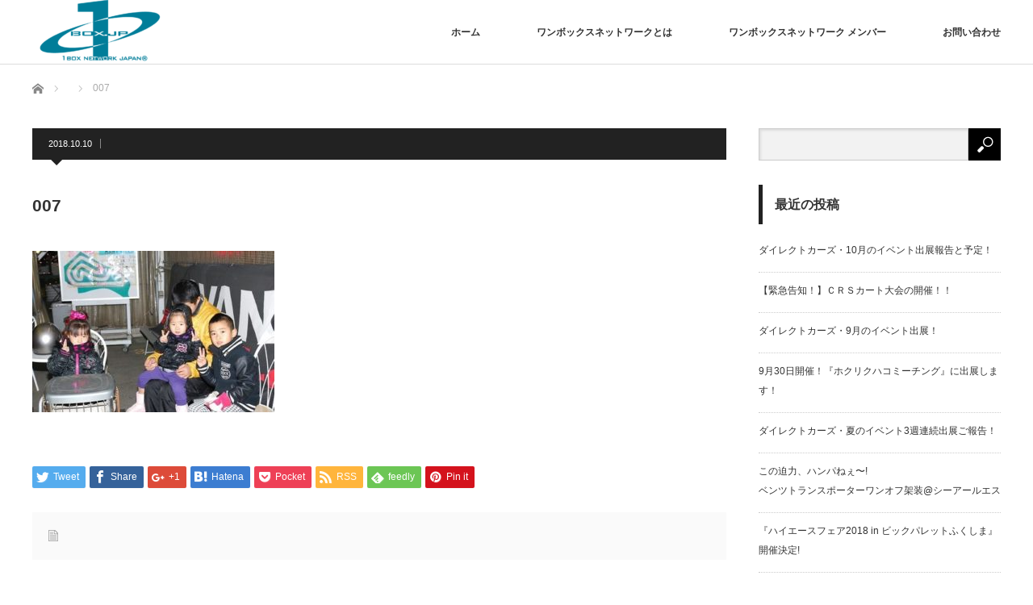

--- FILE ---
content_type: text/html; charset=UTF-8
request_url: https://1boxnetwork.jp/2018/10/10/623/007-5/
body_size: 7882
content:
<!DOCTYPE html>
<html class="pc" lang="ja" id="arve">
<head prefix="og: http://ogp.me/ns# fb: http://ogp.me/ns/fb#">
<meta charset="UTF-8">
<!--[if IE]><meta http-equiv="X-UA-Compatible" content="IE=edge"><![endif]-->
<meta name="viewport" content="width=device-width">
<title>007 | 1BOXNETWORK情報局</title>
<meta name="description" content="...">
<meta property="og:type" content="article" />
<meta property="og:url" content="https://1boxnetwork.jp/2018/10/10/623/007-5/">
<meta property="og:title" content="007" />
<meta property="og:description" content="..." />
<meta property="og:site_name" content="1BOXNETWORK情報局" />
<meta property="og:image" content='https://1boxnetwork.jp/wp-content/uploads/2018/05/スライダー1.jpg'>
<meta property="og:image:secure_url" content="https://1boxnetwork.jp/wp-content/uploads/2018/05/スライダー1.jpg" /> 
<meta property="og:image:width" content="1450" /> 
<meta property="og:image:height" content="400" />
<meta property="fb:admins" content="1302320203120478" />
<meta name="twitter:card" content="summary" />
<meta name="twitter:site" content="@1BOXNETWORK_JP" />
<meta name="twitter:creator" content="@1BOXNETWORK_JP" />
<meta name="twitter:title" content="007" />
<meta name="twitter:description" content="..." />
<meta name="twitter:image:src" content='https://1boxnetwork.jp/wp-content/uploads/2018/05/スライダー1.jpg' />
<link rel="pingback" href="https://1boxnetwork.jp/xmlrpc.php">
<link rel='dns-prefetch' href='//s.w.org' />
<link rel="alternate" type="application/rss+xml" title="1BOXNETWORK情報局 &raquo; フィード" href="https://1boxnetwork.jp/feed/" />
<link rel="alternate" type="application/rss+xml" title="1BOXNETWORK情報局 &raquo; コメントフィード" href="https://1boxnetwork.jp/comments/feed/" />
<link rel="alternate" type="application/rss+xml" title="1BOXNETWORK情報局 &raquo; 007 のコメントのフィード" href="https://1boxnetwork.jp/2018/10/10/623/007-5/feed/" />
		<script type="text/javascript">
			window._wpemojiSettings = {"baseUrl":"https:\/\/s.w.org\/images\/core\/emoji\/11\/72x72\/","ext":".png","svgUrl":"https:\/\/s.w.org\/images\/core\/emoji\/11\/svg\/","svgExt":".svg","source":{"concatemoji":"https:\/\/1boxnetwork.jp\/wp-includes\/js\/wp-emoji-release.min.js?ver=4.9.26"}};
			!function(e,a,t){var n,r,o,i=a.createElement("canvas"),p=i.getContext&&i.getContext("2d");function s(e,t){var a=String.fromCharCode;p.clearRect(0,0,i.width,i.height),p.fillText(a.apply(this,e),0,0);e=i.toDataURL();return p.clearRect(0,0,i.width,i.height),p.fillText(a.apply(this,t),0,0),e===i.toDataURL()}function c(e){var t=a.createElement("script");t.src=e,t.defer=t.type="text/javascript",a.getElementsByTagName("head")[0].appendChild(t)}for(o=Array("flag","emoji"),t.supports={everything:!0,everythingExceptFlag:!0},r=0;r<o.length;r++)t.supports[o[r]]=function(e){if(!p||!p.fillText)return!1;switch(p.textBaseline="top",p.font="600 32px Arial",e){case"flag":return s([55356,56826,55356,56819],[55356,56826,8203,55356,56819])?!1:!s([55356,57332,56128,56423,56128,56418,56128,56421,56128,56430,56128,56423,56128,56447],[55356,57332,8203,56128,56423,8203,56128,56418,8203,56128,56421,8203,56128,56430,8203,56128,56423,8203,56128,56447]);case"emoji":return!s([55358,56760,9792,65039],[55358,56760,8203,9792,65039])}return!1}(o[r]),t.supports.everything=t.supports.everything&&t.supports[o[r]],"flag"!==o[r]&&(t.supports.everythingExceptFlag=t.supports.everythingExceptFlag&&t.supports[o[r]]);t.supports.everythingExceptFlag=t.supports.everythingExceptFlag&&!t.supports.flag,t.DOMReady=!1,t.readyCallback=function(){t.DOMReady=!0},t.supports.everything||(n=function(){t.readyCallback()},a.addEventListener?(a.addEventListener("DOMContentLoaded",n,!1),e.addEventListener("load",n,!1)):(e.attachEvent("onload",n),a.attachEvent("onreadystatechange",function(){"complete"===a.readyState&&t.readyCallback()})),(n=t.source||{}).concatemoji?c(n.concatemoji):n.wpemoji&&n.twemoji&&(c(n.twemoji),c(n.wpemoji)))}(window,document,window._wpemojiSettings);
		</script>
		<style type="text/css">
img.wp-smiley,
img.emoji {
	display: inline !important;
	border: none !important;
	box-shadow: none !important;
	height: 1em !important;
	width: 1em !important;
	margin: 0 .07em !important;
	vertical-align: -0.1em !important;
	background: none !important;
	padding: 0 !important;
}
</style>
<link rel='stylesheet' id='style-css'  href='https://1boxnetwork.jp/wp-content/themes/izm_tcd034/style.css?ver=3.1.6' type='text/css' media='screen' />
<link rel='stylesheet' id='contact-form-7-css'  href='https://1boxnetwork.jp/wp-content/plugins/contact-form-7/includes/css/styles.css?ver=5.0.4' type='text/css' media='all' />
<link rel='stylesheet' id='pz-linkcard-css'  href='//1boxnetwork.jp/wp-content/uploads/pz-linkcard/style.css?ver=4.9.26' type='text/css' media='all' />
<script type='text/javascript' src='https://1boxnetwork.jp/wp-includes/js/jquery/jquery.js?ver=1.12.4'></script>
<script type='text/javascript' src='https://1boxnetwork.jp/wp-includes/js/jquery/jquery-migrate.min.js?ver=1.4.1'></script>
<link rel='https://api.w.org/' href='https://1boxnetwork.jp/wp-json/' />
<link rel='shortlink' href='https://1boxnetwork.jp/?p=633' />
<link rel="alternate" type="application/json+oembed" href="https://1boxnetwork.jp/wp-json/oembed/1.0/embed?url=https%3A%2F%2F1boxnetwork.jp%2F2018%2F10%2F10%2F623%2F007-5%2F" />
<link rel="alternate" type="text/xml+oembed" href="https://1boxnetwork.jp/wp-json/oembed/1.0/embed?url=https%3A%2F%2F1boxnetwork.jp%2F2018%2F10%2F10%2F623%2F007-5%2F&#038;format=xml" />

<script src="https://1boxnetwork.jp/wp-content/themes/izm_tcd034/js/jquery.easing.js?ver=3.1.6"></script>
<script src="https://1boxnetwork.jp/wp-content/themes/izm_tcd034/js/jscript.js?ver=3.1.6"></script>
<script src="https://1boxnetwork.jp/wp-content/themes/izm_tcd034/js/comment.js?ver=3.1.6"></script>
<script src="https://1boxnetwork.jp/wp-content/themes/izm_tcd034/js/header_fix.js?ver=3.1.6"></script>

<link rel="stylesheet" media="screen and (max-width:770px)" href="https://1boxnetwork.jp/wp-content/themes/izm_tcd034/responsive.css?ver=3.1.6">
<link rel="stylesheet" media="screen and (max-width:770px)" href="https://1boxnetwork.jp/wp-content/themes/izm_tcd034/footer-bar/footer-bar.css?ver=3.1.6">

<link rel="stylesheet" href="https://1boxnetwork.jp/wp-content/themes/izm_tcd034/japanese.css?ver=3.1.6">

<!--[if lt IE 9]>
<script src="https://1boxnetwork.jp/wp-content/themes/izm_tcd034/js/html5.js?ver=3.1.6"></script>
<![endif]-->


<style type="text/css">

#logo { top:-9px; left:0px; }

a:hover, .pc #global_menu li a:hover, .pc #global_menu > ul > li.active > a, .post_list li.type1 .meta li a:hover, .post_list li.type2 .meta li a:hover, #footer_menu li a:hover, #home_slider .info_inner .title_link:hover, #post_meta_top a:hover, #bread_crumb li a:hover, #comment_header ul li a:hover, #bread_crumb li.home a:hover:before
 { color:#009ABD; }

.pc #global_menu ul ul a, #return_top a:hover, .next_page_link a:hover, .recommend_slider .slick-prev:hover, .recommend_slider .slick-next:hover, .post_list li.type1 .title a:hover, .recommend_slider .category a:hover, .page_navi a:hover, #index_post_list_tab li a:hover,
  #wp-calendar td a:hover, #wp-calendar #prev a:hover, #wp-calendar #next a:hover, .widget_search #search-btn input:hover, .widget_search #searchsubmit:hover, .side_widget.google_search #searchsubmit:hover, .collapse_category_list li a:hover,
   #submit_comment:hover, #post_pagination a:hover, #post_pagination p, a.menu_button:hover, .author_info_link:hover, .author_profile .author_social_link li.author_link a:hover
    { background-color:#009ABD; }

.mobile #global_menu li a:hover { background-color:#009ABD !important; }
#comment_textarea textarea:focus, #guest_info input:focus
 { border-color:#009ABD; }

.pc #global_menu li a:hover { border-color:#009ABD; }
.pc #global_menu > ul > li.active > a { border-color:#009ABD; }

.pc #global_menu ul ul a:hover
 { background-color:#1D6E82; }

.recommend_slider_wrap h3
 { border-color:#19A6E3; }

.popular_post_list .rank
 { background-color:#FECBD2; }

.popular_post_list .rank1 .rank, .popular_post_list .rank2 .rank, .popular_post_list .rank3 .rank
 { background-color:#FF526E; }

.popular_post_list .rank:before
{ border-color:#FECBD2 transparent transparent transparent; }

.popular_post_list .rank1 .rank:before, .popular_post_list .rank2 .rank:before, .popular_post_list .rank3 .rank:before
{ border-color:#FF526E transparent transparent transparent; }

#post_title { font-size:21px; }
.post_content { font-size:14px; }
.home #index_post_list1 .post_list li.type1 .title, .home #index_post_list1 .post_list li.type2 .title { font-size:14px; }
.home #index_post_list2 .post_list li.type1 .title, .home #index_post_list2 .post_list li.type2 .title { font-size:14px; }
.home #index_post_list3 .post_list li.type1 .title, .home #index_post_list3 .post_list li.type2 .title { font-size:14px; }
.home #index_post_list4 .post_list li.type1 .title, .home #index_post_list4 .post_list li.type2 .title { font-size:14px; }
.archive .post_list li.type1 .title, .archive .post_list li.type2 .title { font-size:14px; }



#site_loader_spinner { border:4px solid rgba(0,154,189,0.2); border-top-color:#009ABD; }




</style>


<style type="text/css"></style><link rel="icon" href="https://1boxnetwork.jp/wp-content/uploads/2017/12/cropped-1boxnetwork_8-更新済み-32x32.png" sizes="32x32" />
<link rel="icon" href="https://1boxnetwork.jp/wp-content/uploads/2017/12/cropped-1boxnetwork_8-更新済み-192x192.png" sizes="192x192" />
<link rel="apple-touch-icon-precomposed" href="https://1boxnetwork.jp/wp-content/uploads/2017/12/cropped-1boxnetwork_8-更新済み-180x180.png" />
<meta name="msapplication-TileImage" content="https://1boxnetwork.jp/wp-content/uploads/2017/12/cropped-1boxnetwork_8-更新済み-270x270.png" />
<!-- Global site tag (gtag.js) - Google Analytics -->
<script async src="https://www.googletagmanager.com/gtag/js?id=UA-54505274-7"></script>
<script>
  window.dataLayer = window.dataLayer || [];
  function gtag(){dataLayer.push(arguments);}
  gtag('js', new Date());

  gtag('config', 'UA-54505274-7');
</script>

	</head>
<body class="attachment attachment-template-default single single-attachment postid-633 attachmentid-633 attachment-jpeg single_layout layout1 two_column">

<div id="site_loader_overlay">
 <div id="site_loader_spinner"></div>
</div>
<div id="site_wrap">

 <div id="header">
  <div id="header_inner">

   <!-- logo -->
   <div id='logo_image'>
<h1 id="logo"><a href=" https://1boxnetwork.jp/" title="1BOXNETWORK情報局" data-label="1BOXNETWORK情報局"><img src="http://1boxnetwork.jp/wp-content/uploads/tcd-w/logo-resized.png?1769136426" alt="1BOXNETWORK情報局" title="1BOXNETWORK情報局" /></a></h1>
</div>
   <!-- global menu -->
      <a href="#" class="menu_button"></a>
   <div id="global_menu" class="clearfix">
    <ul id="menu-1" class="menu"><li id="menu-item-30" class="menu-item menu-item-type-custom menu-item-object-custom menu-item-home menu-item-30"><a href="http://1boxnetwork.jp/">ホーム</a></li>
<li id="menu-item-53" class="menu-item menu-item-type-post_type menu-item-object-page menu-item-53"><a href="https://1boxnetwork.jp/%e3%83%af%e3%83%b3%e3%83%9c%e3%83%83%e3%82%af%e3%82%b9%e3%83%8d%e3%83%83%e3%83%88%e3%83%af%e3%83%bc%e3%82%af%e3%81%a8%e3%81%af/">ワンボックスネットワークとは</a></li>
<li id="menu-item-61" class="menu-item menu-item-type-post_type menu-item-object-page menu-item-61"><a href="https://1boxnetwork.jp/1-box-network-%e3%83%a1%e3%83%b3%e3%83%90%e3%83%bc/">ワンボックスネットワーク メンバー</a></li>
<li id="menu-item-97" class="menu-item menu-item-type-post_type menu-item-object-page menu-item-97"><a href="https://1boxnetwork.jp/%e3%81%8a%e5%95%8f%e3%81%84%e5%90%88%e3%82%8f%e3%81%9b/">お問い合わせ</a></li>
</ul>   </div>
   
  </div><!-- END #header_inner -->
 </div><!-- END #header -->

 <!-- slider -->
 

 <div id="main_contents" class="clearfix">

  <!-- bread crumb -->
    
<ul id="bread_crumb" class="clearfix">
 <li itemscope="itemscope" itemtype="http://data-vocabulary.org/Breadcrumb" class="home"><a itemprop="url" href="https://1boxnetwork.jp/"><span itemprop="title" >ホーム</span></a></li>

 <li itemscope="itemscope" itemtype="http://data-vocabulary.org/Breadcrumb">
    </li>
 <li class="last">007</li>

</ul>
  
<div id="main_col">

  
 <div id="article">

    <ul id="post_meta_top" class="clearfix">
   <li class="date"><time class="entry-date updated" datetime="2018-10-10T18:29:11+00:00">2018.10.10</time></li>   <li class="category"></li>  </ul>
  
  <h2 id="post_title">007</h2>

  
  <div class="post_content clearfix">
  <p class="attachment"><a href='https://1boxnetwork.jp/wp-content/uploads/2018/10/007.jpg'><img width="300" height="200" src="https://1boxnetwork.jp/wp-content/uploads/2018/10/007-300x200.jpg" class="attachment-medium size-medium" alt="" srcset="https://1boxnetwork.jp/wp-content/uploads/2018/10/007-300x200.jpg 300w, https://1boxnetwork.jp/wp-content/uploads/2018/10/007.jpg 400w" sizes="(max-width: 300px) 100vw, 300px" /></a></p>
     </div>

    <div id="single_share" class="clearfix">
   
<!--Type1-->

<div id="share_top1">

 

<div class="sns">
<ul class="type1 clearfix">
<!--Twitterボタン-->
<li class="twitter">
<a href="http://twitter.com/share?text=007&url=https%3A%2F%2F1boxnetwork.jp%2F2018%2F10%2F10%2F623%2F007-5%2F&via=1BOXNETWORK_JP&tw_p=tweetbutton&related=1BOXNETWORK_JP" onclick="javascript:window.open(this.href, '', 'menubar=no,toolbar=no,resizable=yes,scrollbars=yes,height=400,width=600');return false;"><i class="icon-twitter"></i><span class="ttl">Tweet</span><span class="share-count"></span></a></li>

<!--Facebookボタン-->
<li class="facebook">
<a href="//www.facebook.com/sharer/sharer.php?u=https://1boxnetwork.jp/2018/10/10/623/007-5/&amp;t=007" class="facebook-btn-icon-link" target="blank" rel="nofollow"><i class="icon-facebook"></i><span class="ttl">Share</span><span class="share-count"></span></a></li>

<!--Google+ボタン-->
<li class="googleplus">
<a href="https://plus.google.com/share?url=https%3A%2F%2F1boxnetwork.jp%2F2018%2F10%2F10%2F623%2F007-5%2F" onclick="javascript:window.open(this.href, '', 'menubar=no,toolbar=no,resizable=yes,scrollbars=yes,height=600,width=500');return false;"><i class="icon-google-plus"></i><span class="ttl">+1</span><span class="share-count"></span></a></li>

<!--Hatebuボタン-->
<li class="hatebu">
<a href="http://b.hatena.ne.jp/add?mode=confirm&url=https%3A%2F%2F1boxnetwork.jp%2F2018%2F10%2F10%2F623%2F007-5%2F" onclick="javascript:window.open(this.href, '', 'menubar=no,toolbar=no,resizable=yes,scrollbars=yes,height=400,width=510');return false;" ><i class="icon-hatebu"></i><span class="ttl">Hatena</span><span class="share-count"></span></a></li>

<!--Pocketボタン-->
<li class="pocket">
<a href="http://getpocket.com/edit?url=https%3A%2F%2F1boxnetwork.jp%2F2018%2F10%2F10%2F623%2F007-5%2F&title=007" target="blank"><i class="icon-pocket"></i><span class="ttl">Pocket</span><span class="share-count"></span></a></li>

<!--RSSボタン-->
<li class="rss">
<a href="https://1boxnetwork.jp/feed/" target="blank"><i class="icon-rss"></i><span class="ttl">RSS</span></a></li>

<!--Feedlyボタン-->
<li class="feedly">
<a href="http://feedly.com/index.html#subscription%2Ffeed%2Fhttps://1boxnetwork.jp/feed/" target="blank"><i class="icon-feedly"></i><span class="ttl">feedly</span><span class="share-count"></span></a></li>

<!--Pinterestボタン-->
<li class="pinterest">
<a rel="nofollow" target="_blank" href="https://www.pinterest.com/pin/create/button/?url=https%3A%2F%2F1boxnetwork.jp%2F2018%2F10%2F10%2F623%2F007-5%2F&media=https://1boxnetwork.jp/wp-content/uploads/2018/10/007.jpg&description=007"><i class="icon-pinterest"></i><span class="ttl">Pin&nbsp;it</span></a></li>

</ul>
</div>

</div>


<!--Type2-->

<!--Type3-->

<!--Type4-->

<!--Type5-->
  </div>
  
  <ul id="post_meta_bottom" class="clearfix">
   <li class="post_category"></li>        </ul>

    <div id="previous_next_post" class="clearfix">
      <p id="previous_post"><a href="https://1boxnetwork.jp/2018/10/10/623/" rel="prev">【緊急告知！】ＣＲＳカート大会の開催！！</a></p>
   <p id="next_post"></p>
     </div>
  
  
 </div><!-- END #article -->

 <!-- banner1 -->
    
  
 
</div><!-- END #main_col -->



  
        <div id="left_col">
     <div class="side_widget clearfix widget_search" id="search-3">
<form role="search" method="get" id="searchform" class="searchform" action="https://1boxnetwork.jp/">
				<div>
					<label class="screen-reader-text" for="s">検索:</label>
					<input type="text" value="" name="s" id="s" />
					<input type="submit" id="searchsubmit" value="検索" />
				</div>
			</form></div>
		<div class="side_widget clearfix widget_recent_entries" id="recent-posts-3">
		<h3 class="side_headline">最近の投稿</h3>		<ul>
											<li>
					<a href="https://1boxnetwork.jp/2018/10/17/644/">ダイレクトカーズ・10月のイベント出展報告と予定！</a>
									</li>
											<li>
					<a href="https://1boxnetwork.jp/2018/10/10/623/">【緊急告知！】ＣＲＳカート大会の開催！！</a>
									</li>
											<li>
					<a href="https://1boxnetwork.jp/2018/09/21/589/">ダイレクトカーズ・9月のイベント出展！</a>
									</li>
											<li>
					<a href="https://1boxnetwork.jp/2018/09/13/577/">9月30日開催！『ホクリクハコミーチング』に出展します！</a>
									</li>
											<li>
					<a href="https://1boxnetwork.jp/2018/08/29/546/">ダイレクトカーズ・夏のイベント3週連続出展ご報告！</a>
									</li>
											<li>
					<a href="https://1boxnetwork.jp/2018/08/21/504/">この迫力、ハンパねぇ〜!<br>ベンツトランスポーターワンオフ架装@シーアールエス</a>
									</li>
											<li>
					<a href="https://1boxnetwork.jp/2018/08/21/496/">『ハイエースフェア2018 in ビックパレットふくしま』開催決定!</a>
									</li>
											<li>
					<a href="https://1boxnetwork.jp/2018/08/03/476/">ニーズ札幌・『北海道キャンピングカーショー&#038;アウトドア・ツーリズムフェア』出展車両情報！</a>
									</li>
											<li>
					<a href="https://1boxnetwork.jp/2018/08/03/451/">CRS横浜に、『トラヴォイLBD200SL・ナチュラルデザイン』が入庫！</a>
									</li>
											<li>
					<a href="https://1boxnetwork.jp/2018/08/01/424/">ワンボックスネットワークメンバーが北海道に大集結！</a>
									</li>
					</ul>
		</div>
<div class="side_widget clearfix widget_categories" id="categories-3">
<h3 class="side_headline">記事カテゴリー</h3>		<ul>
	<li class="cat-item cat-item-24"><a href="https://1boxnetwork.jp/category/%e3%81%8a%e5%ae%a2%e6%a7%98%e4%ba%8b%e4%be%8b/" >お客様事例</a> (2)
</li>
	<li class="cat-item cat-item-8"><a href="https://1boxnetwork.jp/category/%e3%81%8a%e5%bd%b9%e7%ab%8b%e3%81%a1%e6%83%85%e5%a0%b1/" >お役立ち情報</a> (6)
</li>
	<li class="cat-item cat-item-9"><a href="https://1boxnetwork.jp/category/%e5%8b%95%e7%94%bb%e3%83%ac%e3%83%9d%e3%83%bc%e3%83%88/" >動画レポート</a> (1)
</li>
	<li class="cat-item cat-item-23"><a href="https://1boxnetwork.jp/category/%e6%96%b0%e5%95%86%e5%93%81%e7%b4%b9%e4%bb%8b/" >新商品紹介</a> (1)
</li>
	<li class="cat-item cat-item-4"><a href="https://1boxnetwork.jp/category/%e7%b5%84%e5%90%88%e6%83%85%e5%a0%b1/" >組合情報</a> (19)
</li>
		</ul>
</div>
<div class="side_widget clearfix widget_tag_cloud" id="tag_cloud-4">
<h3 class="side_headline">ワンボックスネットワーク　メンバー</h3><div class="tagcloud"><a href="https://1boxnetwork.jp/tag/essexcrs/" class="tag-cloud-link tag-link-25 tag-link-position-1" style="font-size: 11.405405405405pt;" aria-label="ESSEX(CRS) (2個の項目)">ESSEX(CRS)</a>
<a href="https://1boxnetwork.jp/tag/essex%ef%bc%88crs%ef%bc%89/" class="tag-cloud-link tag-link-15 tag-link-position-2" style="font-size: 20.297297297297pt;" aria-label="ESSEX（CRS） (8個の項目)">ESSEX（CRS）</a>
<a href="https://1boxnetwork.jp/tag/fun%e3%83%88%e3%83%a9%e3%82%af%e3%82%b7%e3%83%a7%e3%83%b3/" class="tag-cloud-link tag-link-13 tag-link-position-3" style="font-size: 13.675675675676pt;" aria-label="FUNトラクション (3個の項目)">FUNトラクション</a>
<a href="https://1boxnetwork.jp/tag/%e3%82%aa%e3%82%b0%e3%82%b7%e3%83%a7%e3%83%bc/" class="tag-cloud-link tag-link-14 tag-link-position-4" style="font-size: 11.405405405405pt;" aria-label="オグショー (2個の項目)">オグショー</a>
<a href="https://1boxnetwork.jp/tag/%e3%82%ae%e3%83%96%e3%82%bd%e3%83%b3%ef%bc%88%e3%82%b9%e3%83%88%e3%83%bc%e3%82%af%ef%bc%89/" class="tag-cloud-link tag-link-17 tag-link-position-5" style="font-size: 8pt;" aria-label="ギブソン（ストーク） (1個の項目)">ギブソン（ストーク）</a>
<a href="https://1boxnetwork.jp/tag/%e3%83%80%e3%82%a4%e3%83%ac%e3%82%af%e3%83%88%e3%82%ab%e3%83%bc%e3%82%ba/" class="tag-cloud-link tag-link-19 tag-link-position-6" style="font-size: 22pt;" aria-label="ダイレクトカーズ (10個の項目)">ダイレクトカーズ</a>
<a href="https://1boxnetwork.jp/tag/%e3%83%86%e3%82%a3%e3%83%94%e3%83%bc%e3%82%a2%e3%82%a6%e3%83%88%e3%83%89%e3%82%a2%e3%83%87%e3%82%b6%e3%82%a4%e3%83%b3/" class="tag-cloud-link tag-link-18 tag-link-position-7" style="font-size: 8pt;" aria-label="ティピーアウトドアデザイン (1個の項目)">ティピーアウトドアデザイン</a>
<a href="https://1boxnetwork.jp/tag/%e3%83%8b%e3%83%bc%e3%82%ba%e6%9c%ad%e5%b9%8c/" class="tag-cloud-link tag-link-10 tag-link-position-8" style="font-size: 15.567567567568pt;" aria-label="ニーズ札幌 (4個の項目)">ニーズ札幌</a>
<a href="https://1boxnetwork.jp/tag/%e3%83%9c%e3%82%af%e3%82%b7%e3%83%bc%ef%bc%88boxy%ef%bc%89/" class="tag-cloud-link tag-link-21 tag-link-position-9" style="font-size: 11.405405405405pt;" aria-label="ボクシー（BOXY） (2個の項目)">ボクシー（BOXY）</a>
<a href="https://1boxnetwork.jp/tag/%e3%83%a6%e3%83%bc%e3%82%a2%e3%82%a4%e3%83%93%e3%83%bc%e3%82%af%e3%83%ab/" class="tag-cloud-link tag-link-12 tag-link-position-10" style="font-size: 8pt;" aria-label="ユーアイビークル (1個の項目)">ユーアイビークル</a>
<a href="https://1boxnetwork.jp/tag/%e3%83%ac%e3%82%ac%e3%83%b3%e3%82%b9%ef%bc%88%e3%82%b8%e3%82%a7%e3%82%a4%e3%82%af%e3%83%a9%e3%83%96%ef%bc%89/" class="tag-cloud-link tag-link-16 tag-link-position-11" style="font-size: 11.405405405405pt;" aria-label="レガンス（ジェイクラブ） (2個の項目)">レガンス（ジェイクラブ）</a></div>
</div>
<div class="side_widget clearfix widget_archive" id="archives-3">
<h3 class="side_headline">アーカイブ</h3>		<ul>
			<li><a href='https://1boxnetwork.jp/2018/10/'>2018年10月</a></li>
	<li><a href='https://1boxnetwork.jp/2018/09/'>2018年9月</a></li>
	<li><a href='https://1boxnetwork.jp/2018/08/'>2018年8月</a></li>
	<li><a href='https://1boxnetwork.jp/2018/07/'>2018年7月</a></li>
	<li><a href='https://1boxnetwork.jp/2018/06/'>2018年6月</a></li>
	<li><a href='https://1boxnetwork.jp/2018/05/'>2018年5月</a></li>
		</ul>
		</div>
    </div>
    
  


 </div><!-- END #main_contents -->

 
 
 
 <div id="footer_bottom">
  <div id="footer_bottom_inner" class="clearfix">

   <!-- social button -->
      <ul class="user_sns clearfix" id="footer_social_link">
      <li class="twitter"><a href="https://twitter.com/1BOXNETWORK_JP?lang=ja" target="_blank"><span>Twitter</span></a></li>      <li class="facebook"><a href="https://www.facebook.com/1BOXNETWORK/" target="_blank"><span>Facebook</span></a></li>                              <li class="rss"><a class="target_blank" href="https://1boxnetwork.jp/feed/">RSS</a></li>   </ul>
   
   <!-- footer bottom menu -->
      <div id="footer_bottom_menu">
    <ul id="menu-2" class="menu"><li class="menu-item menu-item-type-custom menu-item-object-custom menu-item-home menu-item-30"><a href="http://1boxnetwork.jp/">ホーム</a></li>
<li class="menu-item menu-item-type-post_type menu-item-object-page menu-item-53"><a href="https://1boxnetwork.jp/%e3%83%af%e3%83%b3%e3%83%9c%e3%83%83%e3%82%af%e3%82%b9%e3%83%8d%e3%83%83%e3%83%88%e3%83%af%e3%83%bc%e3%82%af%e3%81%a8%e3%81%af/">ワンボックスネットワークとは</a></li>
<li class="menu-item menu-item-type-post_type menu-item-object-page menu-item-61"><a href="https://1boxnetwork.jp/1-box-network-%e3%83%a1%e3%83%b3%e3%83%90%e3%83%bc/">ワンボックスネットワーク メンバー</a></li>
<li class="menu-item menu-item-type-post_type menu-item-object-page menu-item-97"><a href="https://1boxnetwork.jp/%e3%81%8a%e5%95%8f%e3%81%84%e5%90%88%e3%82%8f%e3%81%9b/">お問い合わせ</a></li>
</ul>   </div>
   
   <p id="copyright">Copyright &copy;&nbsp; <a href="https://1boxnetwork.jp/">1BOXNETWORK情報局</a> All rights reserved.</p>

  </div><!-- END #footer_bottom_inner -->
 </div><!-- END #footer_bottom -->


 <div id="return_top">
  <a href="#header_top">PAGE TOP</a>
 </div>

</div><!-- #site_wrap -->

  <script>
 jQuery(document).ready(function($){

  function after_load() {
    $('#site_loader_spinner').delay(600).fadeOut(400);
    $('#site_loader_overlay').delay(900).fadeOut(800);
    $('#site_wrap').css('display', 'block');
          }

  $(window).load(function () {
    after_load();
  });
 
  $(function(){
    setTimeout(function(){
      if( $('#site_loader_overlay').is(':visible') ) {
        after_load();
      }
    }, 5000);
  });

 });
 </script>
 
  <!-- facebook share button code -->
 <div id="fb-root"></div>
 <script>
 (function(d, s, id) {
   var js, fjs = d.getElementsByTagName(s)[0];
   if (d.getElementById(id)) return;
   js = d.createElement(s); js.id = id;
   js.async = true;
   js.src = "//connect.facebook.net/ja_JP/sdk.js#xfbml=1&version=v2.5";
   fjs.parentNode.insertBefore(js, fjs);
 }(document, 'script', 'facebook-jssdk'));
 </script>
 
<script type='text/javascript' src='https://1boxnetwork.jp/wp-includes/js/comment-reply.min.js?ver=4.9.26'></script>
<script type='text/javascript'>
/* <![CDATA[ */
var wpcf7 = {"apiSettings":{"root":"https:\/\/1boxnetwork.jp\/wp-json\/contact-form-7\/v1","namespace":"contact-form-7\/v1"},"recaptcha":{"messages":{"empty":"\u3042\u306a\u305f\u304c\u30ed\u30dc\u30c3\u30c8\u3067\u306f\u306a\u3044\u3053\u3068\u3092\u8a3c\u660e\u3057\u3066\u304f\u3060\u3055\u3044\u3002"}}};
/* ]]> */
</script>
<script type='text/javascript' src='https://1boxnetwork.jp/wp-content/plugins/contact-form-7/includes/js/scripts.js?ver=5.0.4'></script>
<script type='text/javascript' src='https://1boxnetwork.jp/wp-includes/js/wp-embed.min.js?ver=4.9.26'></script>
</body>
</html>